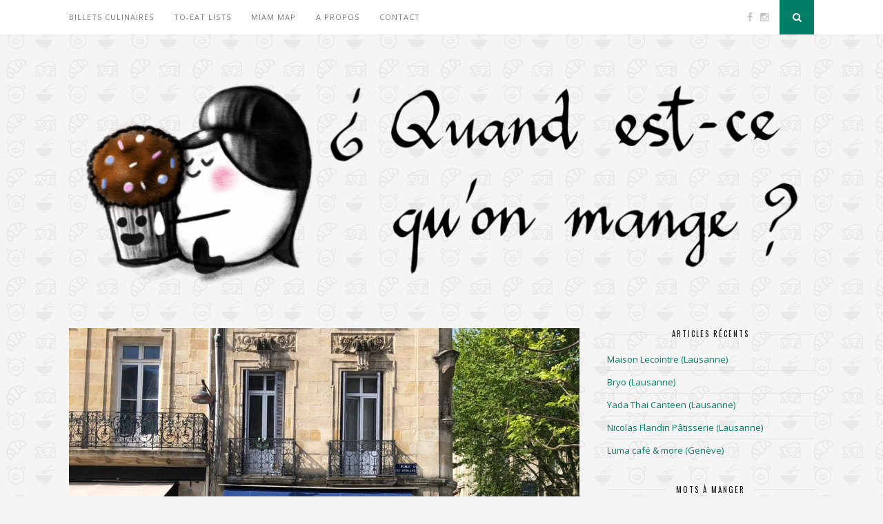

--- FILE ---
content_type: text/html; charset=UTF-8
request_url: https://quandestcequonmange.ch/pm-patissier-bordelais-bordeaux/
body_size: 13805
content:
<!DOCTYPE html>
<html lang="fr-FR">
<head>

	<meta charset="UTF-8">
	<meta http-equiv="X-UA-Compatible" content="IE=edge">
	<meta name="viewport" content="width=device-width, initial-scale=1">

	<title>PM Pâtissier Bordelais (Bordeaux) &#8211; Quand est-ce qu&#039;on mange?</title>

	<link rel="profile" href="http://gmpg.org/xfn/11" />
	
		
	<link rel="alternate" type="application/rss+xml" title="Quand est-ce qu&#039;on mange? RSS Feed" href="https://quandestcequonmange.ch/feed/" />
	<link rel="alternate" type="application/atom+xml" title="Quand est-ce qu&#039;on mange? Atom Feed" href="https://quandestcequonmange.ch/feed/atom/" />
	<link rel="pingback" href="https://quandestcequonmange.ch/xmlrpc.php" />
	
	
<!-- MapPress Easy Google Maps Version:2.95.3 (https://www.mappresspro.com) -->
<meta name='robots' content='max-image-preview:large' />
	<style>img:is([sizes="auto" i], [sizes^="auto," i]) { contain-intrinsic-size: 3000px 1500px }</style>
	<link rel='dns-prefetch' href='//maxcdn.bootstrapcdn.com' />
<link rel='dns-prefetch' href='//fonts.googleapis.com' />
<link rel='dns-prefetch' href='//hcaptcha.com' />
<link rel="alternate" type="application/rss+xml" title="Quand est-ce qu&#039;on mange? &raquo; Flux" href="https://quandestcequonmange.ch/feed/" />
<link rel="alternate" type="application/rss+xml" title="Quand est-ce qu&#039;on mange? &raquo; Flux des commentaires" href="https://quandestcequonmange.ch/comments/feed/" />
<link rel="alternate" type="application/rss+xml" title="Quand est-ce qu&#039;on mange? &raquo; PM Pâtissier Bordelais (Bordeaux) Flux des commentaires" href="https://quandestcequonmange.ch/pm-patissier-bordelais-bordeaux/feed/" />
<script type="text/javascript">
/* <![CDATA[ */
window._wpemojiSettings = {"baseUrl":"https:\/\/s.w.org\/images\/core\/emoji\/16.0.1\/72x72\/","ext":".png","svgUrl":"https:\/\/s.w.org\/images\/core\/emoji\/16.0.1\/svg\/","svgExt":".svg","source":{"concatemoji":"https:\/\/quandestcequonmange.ch\/wp-includes\/js\/wp-emoji-release.min.js?ver=6.8.3"}};
/*! This file is auto-generated */
!function(s,n){var o,i,e;function c(e){try{var t={supportTests:e,timestamp:(new Date).valueOf()};sessionStorage.setItem(o,JSON.stringify(t))}catch(e){}}function p(e,t,n){e.clearRect(0,0,e.canvas.width,e.canvas.height),e.fillText(t,0,0);var t=new Uint32Array(e.getImageData(0,0,e.canvas.width,e.canvas.height).data),a=(e.clearRect(0,0,e.canvas.width,e.canvas.height),e.fillText(n,0,0),new Uint32Array(e.getImageData(0,0,e.canvas.width,e.canvas.height).data));return t.every(function(e,t){return e===a[t]})}function u(e,t){e.clearRect(0,0,e.canvas.width,e.canvas.height),e.fillText(t,0,0);for(var n=e.getImageData(16,16,1,1),a=0;a<n.data.length;a++)if(0!==n.data[a])return!1;return!0}function f(e,t,n,a){switch(t){case"flag":return n(e,"\ud83c\udff3\ufe0f\u200d\u26a7\ufe0f","\ud83c\udff3\ufe0f\u200b\u26a7\ufe0f")?!1:!n(e,"\ud83c\udde8\ud83c\uddf6","\ud83c\udde8\u200b\ud83c\uddf6")&&!n(e,"\ud83c\udff4\udb40\udc67\udb40\udc62\udb40\udc65\udb40\udc6e\udb40\udc67\udb40\udc7f","\ud83c\udff4\u200b\udb40\udc67\u200b\udb40\udc62\u200b\udb40\udc65\u200b\udb40\udc6e\u200b\udb40\udc67\u200b\udb40\udc7f");case"emoji":return!a(e,"\ud83e\udedf")}return!1}function g(e,t,n,a){var r="undefined"!=typeof WorkerGlobalScope&&self instanceof WorkerGlobalScope?new OffscreenCanvas(300,150):s.createElement("canvas"),o=r.getContext("2d",{willReadFrequently:!0}),i=(o.textBaseline="top",o.font="600 32px Arial",{});return e.forEach(function(e){i[e]=t(o,e,n,a)}),i}function t(e){var t=s.createElement("script");t.src=e,t.defer=!0,s.head.appendChild(t)}"undefined"!=typeof Promise&&(o="wpEmojiSettingsSupports",i=["flag","emoji"],n.supports={everything:!0,everythingExceptFlag:!0},e=new Promise(function(e){s.addEventListener("DOMContentLoaded",e,{once:!0})}),new Promise(function(t){var n=function(){try{var e=JSON.parse(sessionStorage.getItem(o));if("object"==typeof e&&"number"==typeof e.timestamp&&(new Date).valueOf()<e.timestamp+604800&&"object"==typeof e.supportTests)return e.supportTests}catch(e){}return null}();if(!n){if("undefined"!=typeof Worker&&"undefined"!=typeof OffscreenCanvas&&"undefined"!=typeof URL&&URL.createObjectURL&&"undefined"!=typeof Blob)try{var e="postMessage("+g.toString()+"("+[JSON.stringify(i),f.toString(),p.toString(),u.toString()].join(",")+"));",a=new Blob([e],{type:"text/javascript"}),r=new Worker(URL.createObjectURL(a),{name:"wpTestEmojiSupports"});return void(r.onmessage=function(e){c(n=e.data),r.terminate(),t(n)})}catch(e){}c(n=g(i,f,p,u))}t(n)}).then(function(e){for(var t in e)n.supports[t]=e[t],n.supports.everything=n.supports.everything&&n.supports[t],"flag"!==t&&(n.supports.everythingExceptFlag=n.supports.everythingExceptFlag&&n.supports[t]);n.supports.everythingExceptFlag=n.supports.everythingExceptFlag&&!n.supports.flag,n.DOMReady=!1,n.readyCallback=function(){n.DOMReady=!0}}).then(function(){return e}).then(function(){var e;n.supports.everything||(n.readyCallback(),(e=n.source||{}).concatemoji?t(e.concatemoji):e.wpemoji&&e.twemoji&&(t(e.twemoji),t(e.wpemoji)))}))}((window,document),window._wpemojiSettings);
/* ]]> */
</script>
<link rel='stylesheet' id='dashicons-css' href='https://quandestcequonmange.ch/wp-includes/css/dashicons.min.css?ver=6.8.3' type='text/css' media='all' />
<link rel='stylesheet' id='post-views-counter-frontend-css' href='https://quandestcequonmange.ch/wp-content/plugins/post-views-counter/css/frontend.min.css?ver=1.5.5' type='text/css' media='all' />
<style id='wp-emoji-styles-inline-css' type='text/css'>

	img.wp-smiley, img.emoji {
		display: inline !important;
		border: none !important;
		box-shadow: none !important;
		height: 1em !important;
		width: 1em !important;
		margin: 0 0.07em !important;
		vertical-align: -0.1em !important;
		background: none !important;
		padding: 0 !important;
	}
</style>
<link rel='stylesheet' id='wp-block-library-css' href='https://quandestcequonmange.ch/wp-includes/css/dist/block-library/style.min.css?ver=6.8.3' type='text/css' media='all' />
<style id='classic-theme-styles-inline-css' type='text/css'>
/*! This file is auto-generated */
.wp-block-button__link{color:#fff;background-color:#32373c;border-radius:9999px;box-shadow:none;text-decoration:none;padding:calc(.667em + 2px) calc(1.333em + 2px);font-size:1.125em}.wp-block-file__button{background:#32373c;color:#fff;text-decoration:none}
</style>
<link rel='stylesheet' id='mappress-css' href='https://quandestcequonmange.ch/wp-content/plugins/mappress-google-maps-for-wordpress/css/mappress.css?ver=2.95.3' type='text/css' media='all' />
<style id='global-styles-inline-css' type='text/css'>
:root{--wp--preset--aspect-ratio--square: 1;--wp--preset--aspect-ratio--4-3: 4/3;--wp--preset--aspect-ratio--3-4: 3/4;--wp--preset--aspect-ratio--3-2: 3/2;--wp--preset--aspect-ratio--2-3: 2/3;--wp--preset--aspect-ratio--16-9: 16/9;--wp--preset--aspect-ratio--9-16: 9/16;--wp--preset--color--black: #000000;--wp--preset--color--cyan-bluish-gray: #abb8c3;--wp--preset--color--white: #ffffff;--wp--preset--color--pale-pink: #f78da7;--wp--preset--color--vivid-red: #cf2e2e;--wp--preset--color--luminous-vivid-orange: #ff6900;--wp--preset--color--luminous-vivid-amber: #fcb900;--wp--preset--color--light-green-cyan: #7bdcb5;--wp--preset--color--vivid-green-cyan: #00d084;--wp--preset--color--pale-cyan-blue: #8ed1fc;--wp--preset--color--vivid-cyan-blue: #0693e3;--wp--preset--color--vivid-purple: #9b51e0;--wp--preset--gradient--vivid-cyan-blue-to-vivid-purple: linear-gradient(135deg,rgba(6,147,227,1) 0%,rgb(155,81,224) 100%);--wp--preset--gradient--light-green-cyan-to-vivid-green-cyan: linear-gradient(135deg,rgb(122,220,180) 0%,rgb(0,208,130) 100%);--wp--preset--gradient--luminous-vivid-amber-to-luminous-vivid-orange: linear-gradient(135deg,rgba(252,185,0,1) 0%,rgba(255,105,0,1) 100%);--wp--preset--gradient--luminous-vivid-orange-to-vivid-red: linear-gradient(135deg,rgba(255,105,0,1) 0%,rgb(207,46,46) 100%);--wp--preset--gradient--very-light-gray-to-cyan-bluish-gray: linear-gradient(135deg,rgb(238,238,238) 0%,rgb(169,184,195) 100%);--wp--preset--gradient--cool-to-warm-spectrum: linear-gradient(135deg,rgb(74,234,220) 0%,rgb(151,120,209) 20%,rgb(207,42,186) 40%,rgb(238,44,130) 60%,rgb(251,105,98) 80%,rgb(254,248,76) 100%);--wp--preset--gradient--blush-light-purple: linear-gradient(135deg,rgb(255,206,236) 0%,rgb(152,150,240) 100%);--wp--preset--gradient--blush-bordeaux: linear-gradient(135deg,rgb(254,205,165) 0%,rgb(254,45,45) 50%,rgb(107,0,62) 100%);--wp--preset--gradient--luminous-dusk: linear-gradient(135deg,rgb(255,203,112) 0%,rgb(199,81,192) 50%,rgb(65,88,208) 100%);--wp--preset--gradient--pale-ocean: linear-gradient(135deg,rgb(255,245,203) 0%,rgb(182,227,212) 50%,rgb(51,167,181) 100%);--wp--preset--gradient--electric-grass: linear-gradient(135deg,rgb(202,248,128) 0%,rgb(113,206,126) 100%);--wp--preset--gradient--midnight: linear-gradient(135deg,rgb(2,3,129) 0%,rgb(40,116,252) 100%);--wp--preset--font-size--small: 13px;--wp--preset--font-size--medium: 20px;--wp--preset--font-size--large: 36px;--wp--preset--font-size--x-large: 42px;--wp--preset--spacing--20: 0.44rem;--wp--preset--spacing--30: 0.67rem;--wp--preset--spacing--40: 1rem;--wp--preset--spacing--50: 1.5rem;--wp--preset--spacing--60: 2.25rem;--wp--preset--spacing--70: 3.38rem;--wp--preset--spacing--80: 5.06rem;--wp--preset--shadow--natural: 6px 6px 9px rgba(0, 0, 0, 0.2);--wp--preset--shadow--deep: 12px 12px 50px rgba(0, 0, 0, 0.4);--wp--preset--shadow--sharp: 6px 6px 0px rgba(0, 0, 0, 0.2);--wp--preset--shadow--outlined: 6px 6px 0px -3px rgba(255, 255, 255, 1), 6px 6px rgba(0, 0, 0, 1);--wp--preset--shadow--crisp: 6px 6px 0px rgba(0, 0, 0, 1);}:where(.is-layout-flex){gap: 0.5em;}:where(.is-layout-grid){gap: 0.5em;}body .is-layout-flex{display: flex;}.is-layout-flex{flex-wrap: wrap;align-items: center;}.is-layout-flex > :is(*, div){margin: 0;}body .is-layout-grid{display: grid;}.is-layout-grid > :is(*, div){margin: 0;}:where(.wp-block-columns.is-layout-flex){gap: 2em;}:where(.wp-block-columns.is-layout-grid){gap: 2em;}:where(.wp-block-post-template.is-layout-flex){gap: 1.25em;}:where(.wp-block-post-template.is-layout-grid){gap: 1.25em;}.has-black-color{color: var(--wp--preset--color--black) !important;}.has-cyan-bluish-gray-color{color: var(--wp--preset--color--cyan-bluish-gray) !important;}.has-white-color{color: var(--wp--preset--color--white) !important;}.has-pale-pink-color{color: var(--wp--preset--color--pale-pink) !important;}.has-vivid-red-color{color: var(--wp--preset--color--vivid-red) !important;}.has-luminous-vivid-orange-color{color: var(--wp--preset--color--luminous-vivid-orange) !important;}.has-luminous-vivid-amber-color{color: var(--wp--preset--color--luminous-vivid-amber) !important;}.has-light-green-cyan-color{color: var(--wp--preset--color--light-green-cyan) !important;}.has-vivid-green-cyan-color{color: var(--wp--preset--color--vivid-green-cyan) !important;}.has-pale-cyan-blue-color{color: var(--wp--preset--color--pale-cyan-blue) !important;}.has-vivid-cyan-blue-color{color: var(--wp--preset--color--vivid-cyan-blue) !important;}.has-vivid-purple-color{color: var(--wp--preset--color--vivid-purple) !important;}.has-black-background-color{background-color: var(--wp--preset--color--black) !important;}.has-cyan-bluish-gray-background-color{background-color: var(--wp--preset--color--cyan-bluish-gray) !important;}.has-white-background-color{background-color: var(--wp--preset--color--white) !important;}.has-pale-pink-background-color{background-color: var(--wp--preset--color--pale-pink) !important;}.has-vivid-red-background-color{background-color: var(--wp--preset--color--vivid-red) !important;}.has-luminous-vivid-orange-background-color{background-color: var(--wp--preset--color--luminous-vivid-orange) !important;}.has-luminous-vivid-amber-background-color{background-color: var(--wp--preset--color--luminous-vivid-amber) !important;}.has-light-green-cyan-background-color{background-color: var(--wp--preset--color--light-green-cyan) !important;}.has-vivid-green-cyan-background-color{background-color: var(--wp--preset--color--vivid-green-cyan) !important;}.has-pale-cyan-blue-background-color{background-color: var(--wp--preset--color--pale-cyan-blue) !important;}.has-vivid-cyan-blue-background-color{background-color: var(--wp--preset--color--vivid-cyan-blue) !important;}.has-vivid-purple-background-color{background-color: var(--wp--preset--color--vivid-purple) !important;}.has-black-border-color{border-color: var(--wp--preset--color--black) !important;}.has-cyan-bluish-gray-border-color{border-color: var(--wp--preset--color--cyan-bluish-gray) !important;}.has-white-border-color{border-color: var(--wp--preset--color--white) !important;}.has-pale-pink-border-color{border-color: var(--wp--preset--color--pale-pink) !important;}.has-vivid-red-border-color{border-color: var(--wp--preset--color--vivid-red) !important;}.has-luminous-vivid-orange-border-color{border-color: var(--wp--preset--color--luminous-vivid-orange) !important;}.has-luminous-vivid-amber-border-color{border-color: var(--wp--preset--color--luminous-vivid-amber) !important;}.has-light-green-cyan-border-color{border-color: var(--wp--preset--color--light-green-cyan) !important;}.has-vivid-green-cyan-border-color{border-color: var(--wp--preset--color--vivid-green-cyan) !important;}.has-pale-cyan-blue-border-color{border-color: var(--wp--preset--color--pale-cyan-blue) !important;}.has-vivid-cyan-blue-border-color{border-color: var(--wp--preset--color--vivid-cyan-blue) !important;}.has-vivid-purple-border-color{border-color: var(--wp--preset--color--vivid-purple) !important;}.has-vivid-cyan-blue-to-vivid-purple-gradient-background{background: var(--wp--preset--gradient--vivid-cyan-blue-to-vivid-purple) !important;}.has-light-green-cyan-to-vivid-green-cyan-gradient-background{background: var(--wp--preset--gradient--light-green-cyan-to-vivid-green-cyan) !important;}.has-luminous-vivid-amber-to-luminous-vivid-orange-gradient-background{background: var(--wp--preset--gradient--luminous-vivid-amber-to-luminous-vivid-orange) !important;}.has-luminous-vivid-orange-to-vivid-red-gradient-background{background: var(--wp--preset--gradient--luminous-vivid-orange-to-vivid-red) !important;}.has-very-light-gray-to-cyan-bluish-gray-gradient-background{background: var(--wp--preset--gradient--very-light-gray-to-cyan-bluish-gray) !important;}.has-cool-to-warm-spectrum-gradient-background{background: var(--wp--preset--gradient--cool-to-warm-spectrum) !important;}.has-blush-light-purple-gradient-background{background: var(--wp--preset--gradient--blush-light-purple) !important;}.has-blush-bordeaux-gradient-background{background: var(--wp--preset--gradient--blush-bordeaux) !important;}.has-luminous-dusk-gradient-background{background: var(--wp--preset--gradient--luminous-dusk) !important;}.has-pale-ocean-gradient-background{background: var(--wp--preset--gradient--pale-ocean) !important;}.has-electric-grass-gradient-background{background: var(--wp--preset--gradient--electric-grass) !important;}.has-midnight-gradient-background{background: var(--wp--preset--gradient--midnight) !important;}.has-small-font-size{font-size: var(--wp--preset--font-size--small) !important;}.has-medium-font-size{font-size: var(--wp--preset--font-size--medium) !important;}.has-large-font-size{font-size: var(--wp--preset--font-size--large) !important;}.has-x-large-font-size{font-size: var(--wp--preset--font-size--x-large) !important;}
:where(.wp-block-post-template.is-layout-flex){gap: 1.25em;}:where(.wp-block-post-template.is-layout-grid){gap: 1.25em;}
:where(.wp-block-columns.is-layout-flex){gap: 2em;}:where(.wp-block-columns.is-layout-grid){gap: 2em;}
:root :where(.wp-block-pullquote){font-size: 1.5em;line-height: 1.6;}
</style>
<link rel='stylesheet' id='contact-form-7-css' href='https://quandestcequonmange.ch/wp-content/plugins/contact-form-7/includes/css/styles.css?ver=6.1' type='text/css' media='all' />
<link rel='stylesheet' id='sp_style-css' href='https://quandestcequonmange.ch/wp-content/themes/florence/style.css?ver=6.8.3' type='text/css' media='all' />
<link rel='stylesheet' id='bxslider-css-css' href='https://quandestcequonmange.ch/wp-content/themes/florence/css/jquery.bxslider.css?ver=6.8.3' type='text/css' media='all' />
<link rel='stylesheet' id='slicknav-css-css' href='https://quandestcequonmange.ch/wp-content/themes/florence/css/slicknav.css?ver=6.8.3' type='text/css' media='all' />
<link rel='stylesheet' id='font-awesome-css' href='//maxcdn.bootstrapcdn.com/font-awesome/4.2.0/css/font-awesome.min.css?ver=6.8.3' type='text/css' media='all' />
<link rel='stylesheet' id='responsive-css' href='https://quandestcequonmange.ch/wp-content/themes/florence/css/responsive.css?ver=6.8.3' type='text/css' media='all' />
<link rel='stylesheet' id='default_headings_font-css' href='https://fonts.googleapis.com/css?family=Oswald%3A400%2C700&#038;ver=6.8.3' type='text/css' media='all' />
<link rel='stylesheet' id='default_para_font-css' href='https://fonts.googleapis.com/css?family=Crimson+Text%3A400%2C700%2C400italic%2C700italic&#038;ver=6.8.3' type='text/css' media='all' />
<link rel='stylesheet' id='default_body_font-css' href='https://fonts.googleapis.com/css?family=Open+Sans%3A400italic%2C700italic%2C400%2C700&#038;subset=cyrillic%2Clatin&#038;ver=6.8.3' type='text/css' media='all' />
<script type="text/javascript" src="https://quandestcequonmange.ch/wp-includes/js/jquery/jquery.min.js?ver=3.7.1" id="jquery-core-js"></script>
<script type="text/javascript" src="https://quandestcequonmange.ch/wp-includes/js/jquery/jquery-migrate.min.js?ver=3.4.1" id="jquery-migrate-js"></script>
<link rel="https://api.w.org/" href="https://quandestcequonmange.ch/wp-json/" /><link rel="alternate" title="JSON" type="application/json" href="https://quandestcequonmange.ch/wp-json/wp/v2/posts/980" /><link rel="EditURI" type="application/rsd+xml" title="RSD" href="https://quandestcequonmange.ch/xmlrpc.php?rsd" />
<meta name="generator" content="WordPress 6.8.3" />
<link rel="canonical" href="https://quandestcequonmange.ch/pm-patissier-bordelais-bordeaux/" />
<link rel='shortlink' href='https://quandestcequonmange.ch/?p=980' />
<link rel="alternate" title="oEmbed (JSON)" type="application/json+oembed" href="https://quandestcequonmange.ch/wp-json/oembed/1.0/embed?url=https%3A%2F%2Fquandestcequonmange.ch%2Fpm-patissier-bordelais-bordeaux%2F" />
<link rel="alternate" title="oEmbed (XML)" type="text/xml+oembed" href="https://quandestcequonmange.ch/wp-json/oembed/1.0/embed?url=https%3A%2F%2Fquandestcequonmange.ch%2Fpm-patissier-bordelais-bordeaux%2F&#038;format=xml" />
<style>
.h-captcha{position:relative;display:block;margin-bottom:2rem;padding:0;clear:both}.h-captcha[data-size="normal"]{width:303px;height:78px}.h-captcha[data-size="compact"]{width:164px;height:144px}.h-captcha[data-size="invisible"]{display:none}.h-captcha::before{content:'';display:block;position:absolute;top:0;left:0;background:url(https://quandestcequonmange.ch/wp-content/plugins/hcaptcha-for-forms-and-more/assets/images/hcaptcha-div-logo.svg) no-repeat;border:1px solid #fff0;border-radius:4px}.h-captcha[data-size="normal"]::before{width:300px;height:74px;background-position:94% 28%}.h-captcha[data-size="compact"]::before{width:156px;height:136px;background-position:50% 79%}.h-captcha[data-theme="light"]::before,body.is-light-theme .h-captcha[data-theme="auto"]::before,.h-captcha[data-theme="auto"]::before{background-color:#fafafa;border:1px solid #e0e0e0}.h-captcha[data-theme="dark"]::before,body.is-dark-theme .h-captcha[data-theme="auto"]::before,html.wp-dark-mode-active .h-captcha[data-theme="auto"]::before,html.drdt-dark-mode .h-captcha[data-theme="auto"]::before{background-image:url(https://quandestcequonmange.ch/wp-content/plugins/hcaptcha-for-forms-and-more/assets/images/hcaptcha-div-logo-white.svg);background-repeat:no-repeat;background-color:#333;border:1px solid #f5f5f5}@media (prefers-color-scheme:dark){.h-captcha[data-theme="auto"]::before{background-image:url(https://quandestcequonmange.ch/wp-content/plugins/hcaptcha-for-forms-and-more/assets/images/hcaptcha-div-logo-white.svg);background-repeat:no-repeat;background-color:#333;border:1px solid #f5f5f5}}.h-captcha[data-theme="custom"]::before{background-color:initial}.h-captcha[data-size="invisible"]::before{display:none}.h-captcha iframe{position:relative}div[style*="z-index: 2147483647"] div[style*="border-width: 11px"][style*="position: absolute"][style*="pointer-events: none"]{border-style:none}
</style>
    <style type="text/css">
	
		#logo { padding:px 0 px; }
		
						.menu li.current-menu-item a, .menu li.current_page_item a, .menu li a:hover {  color:#007f66; }
		.slicknav_nav a:hover { color:#007f66; background:none; }
		
		.menu .sub-menu, .menu .children { background: ; }
		ul.menu ul a, .menu ul ul a {  color:; }
		ul.menu ul a:hover, .menu ul ul a:hover { color: ; background:#007f66; }
		
		#top-social a i { color:; }
		#top-social a:hover i { color:#007f66 }
		
		#top-search a { background:#007f66 }
		#top-search a { color: }
		
		#footer-instagram { background:; }
		#footer-instagram h4.block-heading { color:; }
		
		#footer-social { background:#007f66; }
		#footer-social a i { color:#007f66; background:; }
		#footer-social a { color:; }
		
		#footer-copyright { color:; background:;  }
		
		.widget-heading { color:; }
		.widget-heading > span:before, .widget-heading > span:after { border-color: ; }
		
		.widget-social a i { color:; background:#007f66; }
		
		a, .author-content a.author-social:hover { color:#007f66; }
		.more-button:hover, .post-share a i:hover, .post-pagination a:hover, .pagination a:hover, .widget .tagcloud a { background:#007f66; }
		.more-button:hover, .post-share a i:hover { border-color:#007f66;  }
		.post-entry blockquote { border-color:#007f66; }		
				
				
    </style>
    <style type="text/css" id="custom-background-css">
body.custom-background { background-image: url("https://quandestcequonmange.ch/wp-content/uploads/2018/03/Image-2-1.png"); background-position: left top; background-size: auto; background-repeat: repeat; background-attachment: scroll; }
</style>
	<style>
span[data-name="hcap-cf7"] .h-captcha{margin-bottom:0}span[data-name="hcap-cf7"]~input[type="submit"],span[data-name="hcap-cf7"]~button[type="submit"]{margin-top:2rem}
</style>
	
</head>

<body class="wp-singular post-template-default single single-post postid-980 single-format-standard custom-background wp-theme-florence">
	
	<div id="top-bar">
		
		<div class="container">
			
			<div id="navigation-wrapper">
				<ul id="menu-menu" class="menu"><li id="menu-item-32" class="menu-item menu-item-type-taxonomy menu-item-object-category current-post-ancestor current-menu-parent current-post-parent menu-item-has-children menu-item-32"><a href="https://quandestcequonmange.ch/category/billets-culinaires/">Billets culinaires</a>
<ul class="sub-menu">
	<li id="menu-item-42" class="menu-item menu-item-type-post_type menu-item-object-page menu-item-has-children menu-item-42"><a href="https://quandestcequonmange.ch/villes/">Villes</a>
	<ul class="sub-menu">
		<li id="menu-item-107" class="menu-item menu-item-type-custom menu-item-object-custom menu-item-107"><a href="http://quandestcequonmange.ch/tag/geneve/">Genève</a></li>
		<li id="menu-item-108" class="menu-item menu-item-type-custom menu-item-object-custom menu-item-108"><a href="http://quandestcequonmange.ch/tag/lausanne/">Lausanne</a></li>
		<li id="menu-item-830" class="menu-item menu-item-type-custom menu-item-object-custom menu-item-830"><a href="http://quandestcequonmange.ch/tag/ailleurs/">Ailleurs</a></li>
	</ul>
</li>
</ul>
</li>
<li id="menu-item-862" class="menu-item menu-item-type-post_type menu-item-object-page menu-item-has-children menu-item-862"><a href="https://quandestcequonmange.ch/to-eat-list/">To-eat lists</a>
<ul class="sub-menu">
	<li id="menu-item-870" class="menu-item menu-item-type-post_type menu-item-object-page menu-item-870"><a href="https://quandestcequonmange.ch/to-eat-list-lausanne/">To-eat list Lausanne</a></li>
	<li id="menu-item-871" class="menu-item menu-item-type-post_type menu-item-object-page menu-item-871"><a href="https://quandestcequonmange.ch/to-eat-list-geneve/">To-eat list Genève</a></li>
</ul>
</li>
<li id="menu-item-53" class="menu-item menu-item-type-post_type menu-item-object-page menu-item-53"><a href="https://quandestcequonmange.ch/miam-map/">Miam Map</a></li>
<li id="menu-item-157" class="menu-item menu-item-type-post_type menu-item-object-page menu-item-157"><a href="https://quandestcequonmange.ch/a-propos/">A propos</a></li>
<li id="menu-item-24" class="menu-item menu-item-type-post_type menu-item-object-page menu-item-24"><a href="https://quandestcequonmange.ch/contact/">Contact</a></li>
</ul>			</div>
			
			<div class="menu-mobile"></div>
			
						<div id="top-social">
				
				<a href="http://facebook.com/quandestcequonmange" target="_blank"><i class="fa fa-facebook"></i></a>								<a href="http://instagram.com/quandestcequonmange" target="_blank"><i class="fa fa-instagram"></i></a>																																												
			</div>
						
						<div id="top-search">
					<a href="#"><i class="fa fa-search"></i></a>
			</div>
			<div class="show-search">
				<form role="search" method="get" id="searchform" action="https://quandestcequonmange.ch/">
    <div>
		<input type="text" placeholder="Votre recherche..." name="s" id="s" />
	 </div>
</form>			</div>
						
		</div>
	
	</div>
	
	<header id="header">
	
		<div class="container">
			
			<div id="logo">
				
									
											<h2><a href="https://quandestcequonmange.ch"><img src="http://quandestcequonmange.ch/wp-content/uploads/2018/03/Image-2.png" alt="Quand est-ce qu&#039;on mange?" /></a></h2>
										
								
			</div>
			
		</div>
		
	</header>	
	<div class="container">
		
		<div id="content">
		
			<div id="main" >
			
										
					<article id="post-980" class="post-980 post type-post status-publish format-standard has-post-thumbnail hentry category-billets-culinaires tag-9 tag-ailleurs tag-bordeaux tag-chocolaterie tag-france tag-glaces tag-patisserie">
					
			
						<div class="post-img">
			<a href="https://quandestcequonmange.ch/pm-patissier-bordelais-bordeaux/"><img width="1080" height="744" src="https://quandestcequonmange.ch/wp-content/uploads/2023/04/PM-Patissier-Bordelais-avril23-1080x744.jpg" class="attachment-full-thumb size-full-thumb wp-post-image" alt="" decoding="async" fetchpriority="high" srcset="https://quandestcequonmange.ch/wp-content/uploads/2023/04/PM-Patissier-Bordelais-avril23-1080x744.jpg 1080w, https://quandestcequonmange.ch/wp-content/uploads/2023/04/PM-Patissier-Bordelais-avril23-300x207.jpg 300w, https://quandestcequonmange.ch/wp-content/uploads/2023/04/PM-Patissier-Bordelais-avril23-1024x706.jpg 1024w, https://quandestcequonmange.ch/wp-content/uploads/2023/04/PM-Patissier-Bordelais-avril23-768x529.jpg 768w, https://quandestcequonmange.ch/wp-content/uploads/2023/04/PM-Patissier-Bordelais-avril23-1536x1059.jpg 1536w, https://quandestcequonmange.ch/wp-content/uploads/2023/04/PM-Patissier-Bordelais-avril23-2048x1412.jpg 2048w" sizes="(max-width: 1080px) 100vw, 1080px" /></a>
		</div>
						
		
	<div class="post-header">
		
				<span class="cat"><a href="https://quandestcequonmange.ch/category/billets-culinaires/" rel="category tag">Billets culinaires</a></span>
				
					<h1>PM Pâtissier Bordelais (Bordeaux)</h1>
				
	</div>
	
	<div class="post-entry">
		
		
<p>Sur la place de la cathédrale, cette jolie pâtisserie-chocolaterie-glacerie ouverte en mars 2018 propose un très beau choix de pâtisseries colorées et des sticks de chocolats, signatures du fondateur Pierre Mathieu (passé par le Mandarin Oriental de Paris avec Thierry Marx et la <em>Pâtisserie des Rêves</em> du temps de Philippe Conticini notamment).</p>



<span id="more-980"></span>



<figure class="wp-block-gallery has-nested-images columns-2 is-cropped wp-block-gallery-1 is-layout-flex wp-block-gallery-is-layout-flex">
<figure class="wp-block-image size-large"><a href="https://quandestcequonmange.ch/wp-content/uploads/2018/05/PM-Patissier-bordelais-desserts.jpg"><img decoding="async" width="1024" height="768" data-id="985" src="https://quandestcequonmange.ch/wp-content/uploads/2018/05/PM-Patissier-bordelais-desserts-1024x768.jpg" alt="" class="wp-image-985" srcset="https://quandestcequonmange.ch/wp-content/uploads/2018/05/PM-Patissier-bordelais-desserts-1024x768.jpg 1024w, https://quandestcequonmange.ch/wp-content/uploads/2018/05/PM-Patissier-bordelais-desserts-300x225.jpg 300w, https://quandestcequonmange.ch/wp-content/uploads/2018/05/PM-Patissier-bordelais-desserts-768x576.jpg 768w, https://quandestcequonmange.ch/wp-content/uploads/2018/05/PM-Patissier-bordelais-desserts-1080x810.jpg 1080w" sizes="(max-width: 1024px) 100vw, 1024px" /></a></figure>
</figure>



<p></p>


<div class="wp-block-image">
<figure class="aligncenter size-large"><img decoding="async" width="1024" height="768" src="https://quandestcequonmange.ch/wp-content/uploads/2018/05/PM-Patissier-bordelais-chocolats-1024x768.jpg" alt="" class="wp-image-982" srcset="https://quandestcequonmange.ch/wp-content/uploads/2018/05/PM-Patissier-bordelais-chocolats-1024x768.jpg 1024w, https://quandestcequonmange.ch/wp-content/uploads/2018/05/PM-Patissier-bordelais-chocolats-300x225.jpg 300w, https://quandestcequonmange.ch/wp-content/uploads/2018/05/PM-Patissier-bordelais-chocolats-768x576.jpg 768w, https://quandestcequonmange.ch/wp-content/uploads/2018/05/PM-Patissier-bordelais-chocolats-1080x810.jpg 1080w" sizes="(max-width: 1024px) 100vw, 1024px" /></figure></div>


<p></p>



<p>En coup de vent avait de filer à l&rsquo;aéroport un jour de mai 2018 puis en avril 2023, on a pris à l’emporter:</p>



<ul class="wp-block-list">
<li>(2023) une part de flan classique, à la crème très ferme donc sans plus (notre référence restant celui du <a href="https://quandestcequonmange.ch/lepicerie-du-bristol-paris-8e/">Bristol</a> à Paris). D&rsquo;autant plus décevant que ce flan figure parmi les 15 meilleurs flans de France selon un palmarès 2021 du <a href="https://www.lemonde.fr/le-monde-passe-a-table/article/2021/09/21/fan-de-flan-notre-palmares-des-15-meilleurs-de-france_6095487_6082232.html">Monde</a> (qui décrit sa crème comme étant “une merveille d’équilibre” et sa cuisson parfaite). Si on aime les textures à tendance compacte, pourquoi pas.</li>



<li>(2018) un petit « pavé Pey-Berland » (du nom de la place), fourré d’une pâte d&rsquo;amande avec des fruits confits macérés au rhum et au vin moelleux de Bordeaux, pas mal</li>



<li>(2018)&nbsp; une « cocotte »: une boîte ronde en bois comme celle d’un mini Vacherin Mont-d’Or* remplie d’une base de riz au lait à la vanille, compotée de rhubarbe (excellente, fondante) et couche de crumble craquant. Dessert original et bien équilibré, qui donne envie d’en goûter d’autres (la plupart sont des classiques revisités, avec un très beau visuel).</li>
</ul>


<div class="wp-block-image">
<figure class="aligncenter size-large"><img loading="lazy" decoding="async" width="1024" height="768" src="https://quandestcequonmange.ch/wp-content/uploads/2018/05/PM-Patissier-bordelais-1024x768.jpg" alt="" class="wp-image-984" srcset="https://quandestcequonmange.ch/wp-content/uploads/2018/05/PM-Patissier-bordelais-1024x768.jpg 1024w, https://quandestcequonmange.ch/wp-content/uploads/2018/05/PM-Patissier-bordelais-300x225.jpg 300w, https://quandestcequonmange.ch/wp-content/uploads/2018/05/PM-Patissier-bordelais-768x576.jpg 768w, https://quandestcequonmange.ch/wp-content/uploads/2018/05/PM-Patissier-bordelais-1080x810.jpg 1080w" sizes="auto, (max-width: 1024px) 100vw, 1024px" /></figure></div>


<p></p>



<p>L&rsquo;accueil était gentil et très pro dans ses descriptions: avec plus de temps, on serait reparti avec d&rsquo;autres desserts et des chocolats&#8230;</p>



<p><strong>Est-ce qu’on y retournerait?</strong> Pourquoi pas si on repasse dans le coin.</p>



<p class="has-light-green-cyan-color has-text-color has-medium-font-size"><strong>Appréciation subjective: 16/20</strong></p>



<hr class="wp-block-separator has-alpha-channel-opacity"/>



<p>PM Pâtissier Bordelais<br>8, place Pey-Berland<br>33000 Bordeaux<br>France<br>+33 5 56 52 95 61 Pâtissier Bordelais<br><a href="https://www.pmpatissierbordelais.fr/">www.pmpatissierbordelais.fr</a><br>Instagram: @<a href="https://www.instagram.com/patisseriepmpatissierbordelais/">patisseriepmpatissierbordelais</a><br>Facebook: @<a href="https://www.facebook.com/pmpatissierbordelais/">pmpatissierbordelais</a></p>



<p><em>Dernier miam: vendredi 21 avril 2023 &#8211; 16h</em></p>
		
				
									<div class="post-tags">
				<a href="https://quandestcequonmange.ch/tag/1620/" rel="tag">16/20</a><a href="https://quandestcequonmange.ch/tag/ailleurs/" rel="tag">Ailleurs</a><a href="https://quandestcequonmange.ch/tag/bordeaux/" rel="tag">Bordeaux</a><a href="https://quandestcequonmange.ch/tag/chocolaterie/" rel="tag">Chocolaterie</a><a href="https://quandestcequonmange.ch/tag/france/" rel="tag">France</a><a href="https://quandestcequonmange.ch/tag/glaces/" rel="tag">Glaces</a><a href="https://quandestcequonmange.ch/tag/patisserie/" rel="tag">Pâtisserie</a>			</div>
			
						
	</div>
	
	<div class="post-meta">
		
		<span class="meta-info">
			
						21 avril 2023						
						par <a href="https://quandestcequonmange.ch/author/admin/" title="Articles par Sonia" rel="author">Sonia</a>						
		</span>
		
				
	</div>
	
				<div class="post-author">
		
	<div class="author-img">
		<img alt='' src='https://secure.gravatar.com/avatar/0e304868bca655da509dbda38ce53d852030f7ddc0f796bdcd99531429415f3c?s=80&#038;d=mm&#038;r=g' srcset='https://secure.gravatar.com/avatar/0e304868bca655da509dbda38ce53d852030f7ddc0f796bdcd99531429415f3c?s=160&#038;d=mm&#038;r=g 2x' class='avatar avatar-80 photo' height='80' width='80' loading='lazy' decoding='async'/>	</div>
	
	<div class="author-content">
		<h5><a href="https://quandestcequonmange.ch/author/admin/" title="Articles par Sonia" rel="author">Sonia</a></h5>
		<p>Ici on aime la friture, les desserts et la haute gastronomie. Rien n'est incompatible tant que c'est bon et que ça rend heureux.</p>
													</div>
	
</div>			
				<div class="post-pagination">
	
		
		<span class="pagi-prev"><a href="https://quandestcequonmange.ch/ritz-paris-le-comptoir-paris-1er/"><i class="fa fa-angle-double-left"></i> Post Précédent</a></span>
		
		<span class="pagi-next"><a href="https://quandestcequonmange.ch/bergamote-bordeaux/">Post Suivant <i class="fa fa-angle-double-right"></i></a></span>
		
</div>			
</article>

			<div class="post-related"><h4 class="block-heading">Vous aimerez aussi</h4>
						<div class="item-related">
					
										<a href="https://quandestcequonmange.ch/cafe-de-la-limite-geneve/"><img width="500" height="380" src="https://quandestcequonmange.ch/wp-content/uploads/2024/02/Cafe-de-la-Limite-500x380.jpg" class="attachment-misc-thumb size-misc-thumb wp-post-image" alt="" decoding="async" loading="lazy" /></a>
										
					<h3><a href="https://quandestcequonmange.ch/cafe-de-la-limite-geneve/">Café de la Limite (Genève)</a></h3>
					<span class="date">20 février 2024</span>
					
				</div>
						<div class="item-related">
					
										<a href="https://quandestcequonmange.ch/trang-traiteur-vietnamien-geneve/"><img width="500" height="380" src="https://quandestcequonmange.ch/wp-content/uploads/2023/08/Trang-Traiteur-Geneve-500x380.jpg" class="attachment-misc-thumb size-misc-thumb wp-post-image" alt="" decoding="async" loading="lazy" /></a>
										
					<h3><a href="https://quandestcequonmange.ch/trang-traiteur-vietnamien-geneve/">Trang Traiteur vietnamien (Genève)</a></h3>
					<span class="date">3 septembre 2023</span>
					
				</div>
						<div class="item-related">
					
										<a href="https://quandestcequonmange.ch/yves-hohl-confiseur-lisle/"><img width="500" height="380" src="https://quandestcequonmange.ch/wp-content/uploads/2019/01/Yves-Hohl-ext-500x380.jpg" class="attachment-misc-thumb size-misc-thumb wp-post-image" alt="" decoding="async" loading="lazy" /></a>
										
					<h3><a href="https://quandestcequonmange.ch/yves-hohl-confiseur-lisle/">Yves Hohl Confiseur (L’Isle)</a></h3>
					<span class="date">3 août 2020</span>
					
				</div>
		</div>
<div class="post-comments" id="comments_wrapper">
	
	<h4 class="block-heading">1 Commentaire</h4><div class='comments'>		<li class="comment even thread-even depth-1" id="comment-4">
			
			<div class="thecomment">
						
				<div class="author-img">
					<img alt='' src='https://secure.gravatar.com/avatar/ef8be3217aceb2e21daf242dce6073f2c125af17059ef917f7c943b454b058fc?s=50&#038;d=mm&#038;r=g' srcset='https://secure.gravatar.com/avatar/ef8be3217aceb2e21daf242dce6073f2c125af17059ef917f7c943b454b058fc?s=100&#038;d=mm&#038;r=g 2x' class='avatar avatar-50 photo' height='50' width='50' loading='lazy' decoding='async'/>				</div>
				
				<div class="comment-text">
					<span class="reply">
						<a rel="nofollow" class="comment-reply-link" href="https://quandestcequonmange.ch/pm-patissier-bordelais-bordeaux/?replytocom=4#respond" data-commentid="4" data-postid="980" data-belowelement="comment-4" data-respondelement="respond" data-replyto="Répondre à Melanie" aria-label="Répondre à Melanie">Reply</a>											</span>
					<span class="author">Melanie</span>
					<span class="date">20 mai 2018 at 17 h 47 min</span>
										<p>Je veux aller à Bodreaux maintenant&#8230; 😉</p>
				</div>
						
			</div>
			
			
		</li>

		</li><!-- #comment-## -->
</div><div id='comments_pagination'></div>	<div id="respond" class="comment-respond">
		<h3 id="reply-title" class="comment-reply-title">Répondre <small><a rel="nofollow" id="cancel-comment-reply-link" href="/pm-patissier-bordelais-bordeaux/#respond" style="display:none;">Annuler la réponse</a></small></h3><form action="https://quandestcequonmange.ch/wp-comments-post.php" method="post" id="commentform" class="comment-form"><p class="comment-form-comment"><textarea id="comment" name="comment" cols="45" rows="8" aria-required="true"></textarea></p><p class="comment-form-author"><label for="author">Nom <span class="required">*</span></label> <input id="author" name="author" type="text" value="" size="30" maxlength="245" autocomplete="name" required="required" /></p>
<p class="comment-form-email"><label for="email">E-mail <span class="required">*</span></label> <input id="email" name="email" type="text" value="" size="30" maxlength="100" autocomplete="email" required="required" /></p>
<p class="comment-form-url"><label for="url">Site web</label> <input id="url" name="url" type="text" value="" size="30" maxlength="200" autocomplete="url" /></p>
		<input
				type="hidden"
				class="hcaptcha-widget-id"
				name="hcaptcha-widget-id"
				value="eyJzb3VyY2UiOlsiV29yZFByZXNzIl0sImZvcm1faWQiOiI5ODAifQ==-b24017c993a0f044f77d16fa55e639a5">
				<h-captcha
			class="h-captcha"
			data-sitekey="bc724a9f-137c-4bf9-b357-5493c969cb1a"
			data-theme="light"
			data-size="normal"
			data-auto="false"
			data-ajax="false"
			data-force="false">
		</h-captcha>
		<input type="hidden" id="hcaptcha_comment_nonce" name="hcaptcha_comment_nonce" value="978ab15c13" /><input type="hidden" name="_wp_http_referer" value="/pm-patissier-bordelais-bordeaux/" /><p class="form-submit"><input name="submit" type="submit" id="submit" class="submit" value="Poster un commentaire" /> <input type='hidden' name='comment_post_ID' value='980' id='comment_post_ID' />
<input type='hidden' name='comment_parent' id='comment_parent' value='0' />
</p><p style="display: none;"><input type="hidden" id="akismet_comment_nonce" name="akismet_comment_nonce" value="77a2b7a6ad" /></p><p style="display: none !important;" class="akismet-fields-container" data-prefix="ak_"><label>&#916;<textarea name="ak_hp_textarea" cols="45" rows="8" maxlength="100"></textarea></label><input type="hidden" id="ak_js_1" name="ak_js" value="219"/><script>document.getElementById( "ak_js_1" ).setAttribute( "value", ( new Date() ).getTime() );</script></p></form>	</div><!-- #respond -->
	

</div> <!-- end comments div -->
						
								
							
			</div>
			
<aside id="sidebar">
	
	
		<div id="recent-posts-2" class="widget widget_recent_entries">
		<h4 class="widget-heading"><span>Articles récents</span></h4>
		<ul>
											<li>
					<a href="https://quandestcequonmange.ch/maison-lecointre-lausanne/">Maison Lecointre (Lausanne)</a>
									</li>
											<li>
					<a href="https://quandestcequonmange.ch/bryo-lausanne/">Bryo (Lausanne)</a>
									</li>
											<li>
					<a href="https://quandestcequonmange.ch/yada-thai-canteen-lausanne/">Yada Thai Canteen (Lausanne)</a>
									</li>
											<li>
					<a href="https://quandestcequonmange.ch/nicolas-flandin-patisserie-lausanne/">Nicolas Flandin Pâtisserie (Lausanne)</a>
									</li>
											<li>
					<a href="https://quandestcequonmange.ch/luma-cafe-more-geneve/">Luma café &amp; more (Genève)</a>
									</li>
					</ul>

		</div><div id="tag_cloud-3" class="widget widget_tag_cloud"><h4 class="widget-heading"><span>Mots à manger</span></h4><div class="tagcloud"><a href="https://quandestcequonmange.ch/tag/1120/" class="tag-cloud-link tag-link-72 tag-link-position-1" style="font-size: 8.3181818181818pt;" aria-label="11/20 (32 éléments)">11/20</a>
<a href="https://quandestcequonmange.ch/tag/1220/" class="tag-cloud-link tag-link-121 tag-link-position-2" style="font-size: 9.0606060606061pt;" aria-label="12/20 (38 éléments)">12/20</a>
<a href="https://quandestcequonmange.ch/tag/1320/" class="tag-cloud-link tag-link-98 tag-link-position-3" style="font-size: 10.863636363636pt;" aria-label="13/20 (57 éléments)">13/20</a>
<a href="https://quandestcequonmange.ch/tag/1420/" class="tag-cloud-link tag-link-7 tag-link-position-4" style="font-size: 15.636363636364pt;" aria-label="14/20 (161 éléments)">14/20</a>
<a href="https://quandestcequonmange.ch/tag/1520/" class="tag-cloud-link tag-link-5 tag-link-position-5" style="font-size: 17.121212121212pt;" aria-label="15/20 (221 éléments)">15/20</a>
<a href="https://quandestcequonmange.ch/tag/1620/" class="tag-cloud-link tag-link-9 tag-link-position-6" style="font-size: 15.848484848485pt;" aria-label="16/20 (169 éléments)">16/20</a>
<a href="https://quandestcequonmange.ch/tag/1720/" class="tag-cloud-link tag-link-22 tag-link-position-7" style="font-size: 13.939393939394pt;" aria-label="17/20 (110 éléments)">17/20</a>
<a href="https://quandestcequonmange.ch/tag/1820/" class="tag-cloud-link tag-link-102 tag-link-position-8" style="font-size: 12.984848484848pt;" aria-label="18/20 (91 éléments)">18/20</a>
<a href="https://quandestcequonmange.ch/tag/ailleurs/" class="tag-cloud-link tag-link-159 tag-link-position-9" style="font-size: 17.439393939394pt;" aria-label="Ailleurs (240 éléments)">Ailleurs</a>
<a href="https://quandestcequonmange.ch/tag/a-lemporter-3/" class="tag-cloud-link tag-link-469 tag-link-position-10" style="font-size: 10.015151515152pt;" aria-label="A l&#039;emporter (47 éléments)">A l&#039;emporter</a>
<a href="https://quandestcequonmange.ch/tag/a-lemporter/" class="tag-cloud-link tag-link-20 tag-link-position-11" style="font-size: 16.909090909091pt;" aria-label="A l&#039;emporter (213 éléments)">A l&#039;emporter</a>
<a href="https://quandestcequonmange.ch/tag/a-la-bonne-franquette/" class="tag-cloud-link tag-link-67 tag-link-position-12" style="font-size: 16.69696969697pt;" aria-label="A la bonne franquette (202 éléments)">A la bonne franquette</a>
<a href="https://quandestcequonmange.ch/tag/alicante/" class="tag-cloud-link tag-link-243 tag-link-position-13" style="font-size: 8pt;" aria-label="Alicante (30 éléments)">Alicante</a>
<a href="https://quandestcequonmange.ch/tag/bar/" class="tag-cloud-link tag-link-138 tag-link-position-14" style="font-size: 9.1666666666667pt;" aria-label="Bar (39 éléments)">Bar</a>
<a href="https://quandestcequonmange.ch/tag/bistronomique/" class="tag-cloud-link tag-link-42 tag-link-position-15" style="font-size: 9.5909090909091pt;" aria-label="Bistronomique (43 éléments)">Bistronomique</a>
<a href="https://quandestcequonmange.ch/tag/bistrot/" class="tag-cloud-link tag-link-94 tag-link-position-16" style="font-size: 10.015151515152pt;" aria-label="Bistrot (47 éléments)">Bistrot</a>
<a href="https://quandestcequonmange.ch/tag/boulangerie/" class="tag-cloud-link tag-link-118 tag-link-position-17" style="font-size: 11.818181818182pt;" aria-label="Boulangerie (70 éléments)">Boulangerie</a>
<a href="https://quandestcequonmange.ch/tag/brunch/" class="tag-cloud-link tag-link-46 tag-link-position-18" style="font-size: 8.7424242424242pt;" aria-label="Brunch (35 éléments)">Brunch</a>
<a href="https://quandestcequonmange.ch/tag/cafe/" class="tag-cloud-link tag-link-47 tag-link-position-19" style="font-size: 13.621212121212pt;" aria-label="Café (103 éléments)">Café</a>
<a href="https://quandestcequonmange.ch/tag/carafe-deau-avec-le-sourire/" class="tag-cloud-link tag-link-40 tag-link-position-20" style="font-size: 10.439393939394pt;" aria-label="Carafe d&#039;eau avec le sourire (51 éléments)">Carafe d&#039;eau avec le sourire</a>
<a href="https://quandestcequonmange.ch/tag/espana/" class="tag-cloud-link tag-link-65 tag-link-position-21" style="font-size: 10.545454545455pt;" aria-label="España (53 éléments)">España</a>
<a href="https://quandestcequonmange.ch/tag/fondue/" class="tag-cloud-link tag-link-91 tag-link-position-22" style="font-size: 10.969696969697pt;" aria-label="Fondue (58 éléments)">Fondue</a>
<a href="https://quandestcequonmange.ch/tag/france/" class="tag-cloud-link tag-link-116 tag-link-position-23" style="font-size: 13.515151515152pt;" aria-label="France (102 éléments)">France</a>
<a href="https://quandestcequonmange.ch/tag/gastronomique/" class="tag-cloud-link tag-link-30 tag-link-position-24" style="font-size: 9.0606060606061pt;" aria-label="Gastronomique (38 éléments)">Gastronomique</a>
<a href="https://quandestcequonmange.ch/tag/gaultmillau/" class="tag-cloud-link tag-link-258 tag-link-position-25" style="font-size: 8pt;" aria-label="GaultMillau (30 éléments)">GaultMillau</a>
<a href="https://quandestcequonmange.ch/tag/geneve/" class="tag-cloud-link tag-link-4 tag-link-position-26" style="font-size: 17.757575757576pt;" aria-label="Genève (254 éléments)">Genève</a>
<a href="https://quandestcequonmange.ch/tag/grece/" class="tag-cloud-link tag-link-59 tag-link-position-27" style="font-size: 8.4242424242424pt;" aria-label="Grèce (33 éléments)">Grèce</a>
<a href="https://quandestcequonmange.ch/tag/italien/" class="tag-cloud-link tag-link-43 tag-link-position-28" style="font-size: 11.712121212121pt;" aria-label="Italien (68 éléments)">Italien</a>
<a href="https://quandestcequonmange.ch/tag/lausanne/" class="tag-cloud-link tag-link-23 tag-link-position-29" style="font-size: 17.969696969697pt;" aria-label="Lausanne (267 éléments)">Lausanne</a>
<a href="https://quandestcequonmange.ch/tag/ouvert-7-7/" class="tag-cloud-link tag-link-544 tag-link-position-30" style="font-size: 8pt;" aria-label="Ouvert 7/7 (30 éléments)">Ouvert 7/7</a>
<a href="https://quandestcequonmange.ch/tag/ouvert-le-dimanche/" class="tag-cloud-link tag-link-49 tag-link-position-31" style="font-size: 10.863636363636pt;" aria-label="Ouvert le dimanche (57 éléments)">Ouvert le dimanche</a>
<a href="https://quandestcequonmange.ch/tag/paris/" class="tag-cloud-link tag-link-115 tag-link-position-32" style="font-size: 11.606060606061pt;" aria-label="Paris (66 éléments)">Paris</a>
<a href="https://quandestcequonmange.ch/tag/pizza/" class="tag-cloud-link tag-link-307 tag-link-position-33" style="font-size: 8.2121212121212pt;" aria-label="Pizza (31 éléments)">Pizza</a>
<a href="https://quandestcequonmange.ch/tag/pizzeria/" class="tag-cloud-link tag-link-140 tag-link-position-34" style="font-size: 9.3787878787879pt;" aria-label="Pizzeria (41 éléments)">Pizzeria</a>
<a href="https://quandestcequonmange.ch/tag/patisserie/" class="tag-cloud-link tag-link-114 tag-link-position-35" style="font-size: 12.560606060606pt;" aria-label="Pâtisserie (82 éléments)">Pâtisserie</a>
<a href="https://quandestcequonmange.ch/tag/recette/" class="tag-cloud-link tag-link-376 tag-link-position-36" style="font-size: 10.333333333333pt;" aria-label="Recette (50 éléments)">Recette</a>
<a href="https://quandestcequonmange.ch/tag/restaurant-dhotel/" class="tag-cloud-link tag-link-44 tag-link-position-37" style="font-size: 10.121212121212pt;" aria-label="Restaurant d&#039;hôtel (48 éléments)">Restaurant d&#039;hôtel</a>
<a href="https://quandestcequonmange.ch/tag/suisse/" class="tag-cloud-link tag-link-37 tag-link-position-38" style="font-size: 22pt;" aria-label="Suisse (651 éléments)">Suisse</a>
<a href="https://quandestcequonmange.ch/tag/tapas/" class="tag-cloud-link tag-link-68 tag-link-position-39" style="font-size: 9.3787878787879pt;" aria-label="Tapas (41 éléments)">Tapas</a>
<a href="https://quandestcequonmange.ch/tag/tea-room/" class="tag-cloud-link tag-link-96 tag-link-position-40" style="font-size: 8.4242424242424pt;" aria-label="Tea-room (33 éléments)">Tea-room</a>
<a href="https://quandestcequonmange.ch/tag/terrasse/" class="tag-cloud-link tag-link-38 tag-link-position-41" style="font-size: 20.939393939394pt;" aria-label="Terrasse (516 éléments)">Terrasse</a>
<a href="https://quandestcequonmange.ch/tag/valais/" class="tag-cloud-link tag-link-303 tag-link-position-42" style="font-size: 8pt;" aria-label="Valais (30 éléments)">Valais</a>
<a href="https://quandestcequonmange.ch/tag/vaud/" class="tag-cloud-link tag-link-152 tag-link-position-43" style="font-size: 12.984848484848pt;" aria-label="Vaud (90 éléments)">Vaud</a>
<a href="https://quandestcequonmange.ch/tag/vietnamien/" class="tag-cloud-link tag-link-239 tag-link-position-44" style="font-size: 9.8030303030303pt;" aria-label="Vietnamien (45 éléments)">Vietnamien</a>
<a href="https://quandestcequonmange.ch/tag/viet/" class="tag-cloud-link tag-link-170 tag-link-position-45" style="font-size: 8.3181818181818pt;" aria-label="Viêt (32 éléments)">Viêt</a></div>
</div>	
</aside>		
		
		<!-- END CONTENT -->
		</div>
		
	<!-- END CONTAINER -->
	</div>
	
	<footer id="footer">
		
		
		<div id="footer-instagram">
					
								
		</div>
		
		
				<div id="footer-social">

			<div class="container">
			
				<a href="http://facebook.com/quandestcequonmange" target="_blank"><i class="fa fa-facebook"></i> <span>Facebook</span></a>								<a href="http://instagram.com/quandestcequonmange" target="_blank"><i class="fa fa-instagram"></i> <span>Instagram</span></a>																																											
			</div>
			
		</div>
				
		<div id="footer-copyright">
			
			<div class="container">

				<span class="left">© 2023 quandestcequonmange.ch. Tous droits réservés.</span>
				<a href="#" class="to-top">Haut de la page <i class="fa fa-angle-double-up"></i></a>
				
			</div>
			
		</div>
		
	</footer>
	
	<script type="speculationrules">
{"prefetch":[{"source":"document","where":{"and":[{"href_matches":"\/*"},{"not":{"href_matches":["\/wp-*.php","\/wp-admin\/*","\/wp-content\/uploads\/*","\/wp-content\/*","\/wp-content\/plugins\/*","\/wp-content\/themes\/florence\/*","\/*\\?(.+)"]}},{"not":{"selector_matches":"a[rel~=\"nofollow\"]"}},{"not":{"selector_matches":".no-prefetch, .no-prefetch a"}}]},"eagerness":"conservative"}]}
</script>
<script>
(()=>{'use strict';let loaded=!1,scrolled=!1,timerId;function load(){if(loaded){return}
loaded=!0;clearTimeout(timerId);window.removeEventListener('touchstart',load);document.body.removeEventListener('mouseenter',load);document.body.removeEventListener('click',load);window.removeEventListener('keydown',load);window.removeEventListener('scroll',scrollHandler);const t=document.getElementsByTagName('script')[0];const s=document.createElement('script');s.type='text/javascript';s.id='hcaptcha-api';s.src='https://js.hcaptcha.com/1/api.js?onload=hCaptchaOnLoad&render=explicit';s.async=!0;t.parentNode.insertBefore(s,t)}
function scrollHandler(){if(!scrolled){scrolled=!0;return}
load()}
document.addEventListener('hCaptchaBeforeAPI',function(){const delay=-100;if(delay>=0){timerId=setTimeout(load,delay)}
window.addEventListener('touchstart',load);document.body.addEventListener('mouseenter',load);document.body.addEventListener('click',load);window.addEventListener('keydown',load);window.addEventListener('scroll',scrollHandler)})})()
</script>
<style id='core-block-supports-inline-css' type='text/css'>
.wp-block-gallery.wp-block-gallery-1{--wp--style--unstable-gallery-gap:var( --wp--style--gallery-gap-default, var( --gallery-block--gutter-size, var( --wp--style--block-gap, 0.5em ) ) );gap:var( --wp--style--gallery-gap-default, var( --gallery-block--gutter-size, var( --wp--style--block-gap, 0.5em ) ) );}
</style>
<script type="text/javascript" src="https://quandestcequonmange.ch/wp-includes/js/dist/hooks.min.js?ver=4d63a3d491d11ffd8ac6" id="wp-hooks-js"></script>
<script type="text/javascript" src="https://quandestcequonmange.ch/wp-includes/js/dist/i18n.min.js?ver=5e580eb46a90c2b997e6" id="wp-i18n-js"></script>
<script type="text/javascript" id="wp-i18n-js-after">
/* <![CDATA[ */
wp.i18n.setLocaleData( { 'text direction\u0004ltr': [ 'ltr' ] } );
/* ]]> */
</script>
<script type="text/javascript" src="https://quandestcequonmange.ch/wp-content/plugins/contact-form-7/includes/swv/js/index.js?ver=6.1" id="swv-js"></script>
<script type="text/javascript" id="contact-form-7-js-translations">
/* <![CDATA[ */
( function( domain, translations ) {
	var localeData = translations.locale_data[ domain ] || translations.locale_data.messages;
	localeData[""].domain = domain;
	wp.i18n.setLocaleData( localeData, domain );
} )( "contact-form-7", {"translation-revision-date":"2025-02-06 12:02:14+0000","generator":"GlotPress\/4.0.1","domain":"messages","locale_data":{"messages":{"":{"domain":"messages","plural-forms":"nplurals=2; plural=n > 1;","lang":"fr"},"This contact form is placed in the wrong place.":["Ce formulaire de contact est plac\u00e9 dans un mauvais endroit."],"Error:":["Erreur\u00a0:"]}},"comment":{"reference":"includes\/js\/index.js"}} );
/* ]]> */
</script>
<script type="text/javascript" id="contact-form-7-js-before">
/* <![CDATA[ */
var wpcf7 = {
    "api": {
        "root": "https:\/\/quandestcequonmange.ch\/wp-json\/",
        "namespace": "contact-form-7\/v1"
    }
};
/* ]]> */
</script>
<script type="text/javascript" src="https://quandestcequonmange.ch/wp-content/plugins/contact-form-7/includes/js/index.js?ver=6.1" id="contact-form-7-js"></script>
<script type="text/javascript" src="https://quandestcequonmange.ch/wp-content/themes/florence/js/jquery.slicknav.min.js?ver=6.8.3" id="slicknav-js"></script>
<script type="text/javascript" src="https://quandestcequonmange.ch/wp-content/themes/florence/js/jquery.bxslider.min.js?ver=6.8.3" id="bxslider-js"></script>
<script type="text/javascript" src="https://quandestcequonmange.ch/wp-content/themes/florence/js/fitvids.js?ver=6.8.3" id="fitvids-js"></script>
<script type="text/javascript" src="https://quandestcequonmange.ch/wp-content/themes/florence/js/retina.min.js?ver=6.8.3" id="sp_retina-js"></script>
<script type="text/javascript" src="https://quandestcequonmange.ch/wp-content/themes/florence/js/solopine.js?ver=6.8.3" id="sp_scripts-js"></script>
<script type="text/javascript" src="https://quandestcequonmange.ch/wp-includes/js/comment-reply.min.js?ver=6.8.3" id="comment-reply-js" async="async" data-wp-strategy="async"></script>
<script defer type="text/javascript" src="https://quandestcequonmange.ch/wp-content/plugins/akismet/_inc/akismet-frontend.js?ver=1762980708" id="akismet-frontend-js"></script>
<script type="text/javascript" id="hcaptcha-js-extra">
/* <![CDATA[ */
var HCaptchaMainObject = {"params":"{\"sitekey\":\"bc724a9f-137c-4bf9-b357-5493c969cb1a\",\"theme\":\"light\",\"size\":\"normal\",\"hl\":\"fr\"}"};
/* ]]> */
</script>
<script type="text/javascript" src="https://quandestcequonmange.ch/wp-content/plugins/hcaptcha-for-forms-and-more/assets/js/apps/hcaptcha.js?ver=4.15.0" id="hcaptcha-js"></script>
<script type="text/javascript" src="https://quandestcequonmange.ch/wp-content/plugins/hcaptcha-for-forms-and-more/assets/js/hcaptcha-cf7.min.js?ver=4.15.0" id="hcaptcha-cf7-js"></script>
</body>

</html>